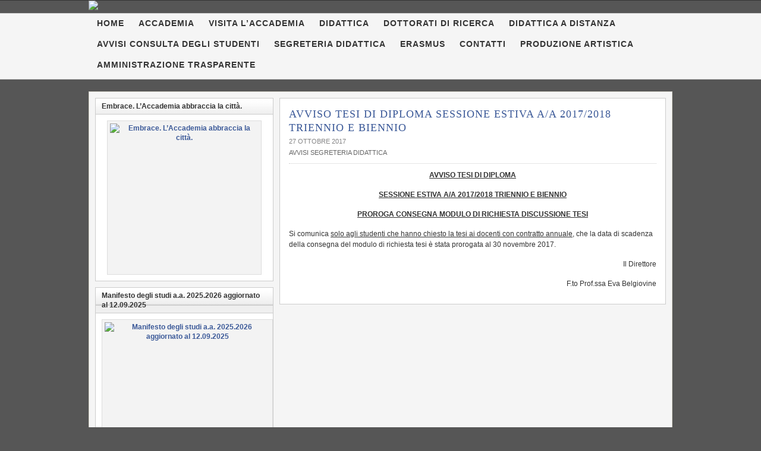

--- FILE ---
content_type: text/css
request_url: https://www.abafg.it/wp-content/cache/wpfc-minified/13io0xr7/87ins.css
body_size: 11539
content:
.attachments {	width: 80%;	margin: 0.5em auto 0.5em auto;}
.attachments-large,dl.attachments-medium,dl.attachments-small {	border: 1px dashed black;}
.attachments:after {	content:".";	display:block;	height:0;	clear:both;	visibility:hidden;}
.attachments img{	margin: 1%;}
.attachments .icon {	float: left;}
.attachments dd {	width: 80%;}
.attachments .caption {	float: left;	margin: 0;	padding: 0 0 0 0.5em;}
.attachments img.lock {	margin: 0;	float: right;}
div.widget dl.attachments {	width: 100%;}
div.widget dl.attachments-large {	border: 0;}#lightbox{
position: absolute;
left: 0;
width: 100%;
z-index: 100;
text-align: center;
line-height: 0;
}
#lightbox a img{ border: none; }
#outerImageContainer{
position: relative;
background-color: #fff;
width: 250px;
height: 250px;
margin: 0 auto;
}
#imageContainer{
padding: 10px;
}
#loading{
position: absolute;
top: 40%;
left: 0%;
height: 25%;
width: 100%;
text-align: center;
line-height: 0;
}
#hoverNav{
position: absolute;
top: 0;
left: 0;
height: 100%;
width: 100%;
z-index: 10;
}
#imageContainer>#hoverNav{ left: 0;}
#hoverNav a{ outline: none;}
#prevLink, #nextLink{
width: 49%;
height: 100%;
background: transparent url(//www.abafg.it/wp-content/plugins/frndzk-photo-lightbox-gallery/images/blank.gif) no-repeat; display: block;
}
#prevLink { left: 0; float: left;}
#nextLink { right: 0; float: right;}
#prevLink:hover, #prevLink:visited:hover { background: url(//www.abafg.it/wp-content/plugins/frndzk-photo-lightbox-gallery/images/prevlabel.gif) left 15% no-repeat; }
#nextLink:hover, #nextLink:visited:hover { background: url(//www.abafg.it/wp-content/plugins/frndzk-photo-lightbox-gallery/images/nextlabel.gif) right 15% no-repeat; }
#imageDataContainer{
font: 10px Verdana, Helvetica, sans-serif;
background-color: #fff;
margin: 0 auto;
line-height: 1.4em;
}
#imageData{	padding:0 10px; color: #666; }
#imageData #imageDetails{ width: 70%; float: left; text-align: left; }	
#imageData #caption{ font-weight: bold;	}
#imageData #numberDisplay{ display: block; clear: left; padding-bottom: 1.0em;	}			
#imageData #bottomNavClose{ width: 66px; float: right;  padding-bottom: 0.7em;	}	
#overlay{
position: absolute;
top: 0;
left: 0;
z-index: 90;
width: 100%;
height: 500px;
background-color: #000;
} .lbWidth { position: absolute;
top: 0px; left: 0px;
width: 100%;
min-width: 790px;
}
* html .lbContent { margin-left: -790px;
position:relative;
}
* html .lbMinWidth { padding-left: 790px;
} .clearfix:after {
content: ".";
display: block;
height: 0;
clear: both;
visibility: hidden;
}
.clearfix {display: inline-block;}/*\*/* html .clearfix {height: 1%;}
.clearfix {display: block;}/**/#main {
width:960px;
margin:0 auto;
position:relative;
}
#container {
width:960px;
float:right;
margin: 0 0 0 -300px;
}
#content {
width:660px;
overflow:hidden;
margin: 0 0 0 310px;
}
.main-aside {
width:300px;
float:left;
position:relative;
}
#primary {
float:left;
}
#secondary {
clear:left;
}
#subsidiary {
width:960px;
margin:0 auto;
overflow:hidden;
}
#subsidiary .aside {
width:300px;
float:left;
margin:0 20px 0 0;
}
#subsidiary #third {
margin:0;
}
#main .module, #main .single-post {
margin-right: 10px;
}
.fixed {
width:960px; 
margin:0 auto;
}html, body  { height: 100%; min-height: 100%; margin: 0; padding: 0; }
.clearfix:after  { clear: both; content: "."; display: block; height: 0; line-height: 0; visibility: hidden; }
.clearfix  { display: inline-block; }
html[xmlns] .clearfix  { display: block; }
* html .clearfix  { height: 1%; }
p  { line-height: 1.5; margin: 0 0 1.25em; padding: 0; } a img  { border: none; }
a:focus, a:hover, a:active  { outline: none; } h2, h3, h4, h5, h6  { margin: 1em 0; }
h2  { font-size: 20px; }
h3  { font-size: 18px; }
h4  { font-size: 16px; }
h5  { font-size: 14px; }
h6  { font-size: 12px; } table  { border-collapse: collapse; border-spacing: 0; }
th, td  { padding: 5px; } .aligncenter  { display: block; margin: 0 auto !important; }
.alignright  { float: right; margin: 0 0 1em 1em; }
.alignleft  { float: left; margin: 0 1em 1em 0; }
.floatleft  { float: left; }
.floatright  { float: right; }
.textcenter  { text-align: center; }
.textright  { text-align: right; }
.textleft  { text-align: left; }
.ui-tabs-hide, .hide  { display: none !important; }
.xoxo  { padding: 0; } #wrapper				{ min-height: 100%; position: relative; padding: 20px 0; }
#main					{ padding: 10px 10px 0; } #header					{ min-width: 990px; padding: 0; }
#branding				{ width: 980px; margin: 0 auto; padding: 0; }
.logo					{ max-width: 590px; float: left; padding: 30px 0 34px 10px; }
.blog-name				{ margin: 0 0 3px; line-height: 1em; display: block; }
.blog-description		{ line-height: 1em; display: block; margin: 0; padding: 3px 0 0; } .sf-menu, .sf-menu *  { list-style: none; margin: 0; padding: 0; }
.sf-menu  { line-height: 1; }
.sf-menu ul	 { position: absolute; left: -999em; width: 11em; z-index: 100; }
.sf-menu ul li  { width: 100%; }
.sf-menu li:hover  { visibility: inherit; }
.sf-menu li  { float: left; position: relative; }
.sf-menu a  { display: block; position: relative; }
.sf-menu li:hover ul, .sf-menu li.sfHover ul  { left: 0; top: 2.8em; z-index: 99; }
ul.sf-menu li:hover li ul, ul.sf-menu li.sfHover li ul  { top: -999em; }
ul.sf-menu li li:hover ul, ul.sf-menu li li.sfHover ul  { left: 11em; top: 0; }
ul.sf-menu li li:hover li ul, ul.sf-menu li li.sfHover li ul  { top: -999em; }
ul.sf-menu li li li:hover ul, ul.sf-menu li li li.sfHover ul  { left: 11em; top: 0; }
.sf-shadow ul { background:	url(//www.abafg.it/wp-content/themes/arras/images/shadow.png) no-repeat bottom right; padding: 0 8px 9px 0; -moz-border-radius-bottomleft: 17px; -moz-border-radius-topright: 17px; -webkit-border-top-right-radius: 17px; -webkit-border-bottom-left-radius: 17px; }
.sf-shadow ul.sf-shadow-off { background: transparent; }
#top-menu, #nav  { min-width: 990px; }
#top-menu-content, #nav-content  { margin: 0 auto; width: 978px; }
#top-menu-content .sf-menu, #nav .sf-menu  { float: left; line-height: 1.1; }
.quick-nav  { float: right; list-style: none; margin: 0 10px 0; padding: 0; }
.quick-nav li  { float: left; display: inline; } #searchbar  { float: right; overflow: hidden; margin: 25px 10px 0 0; } .sidebar .xoxo  { list-style: none; padding: 0; margin: 0; }
.widgetcontainer  { padding: 10px; margin-bottom: 10px; }
.widgetcontainer ul, .widgetcontainer .xoxo, .widgetcontainer ol  { list-style: disc; margin: 0 0 0 15px; padding: 0; }
.widgetcontainer li  { margin: 3px 0; }
.widgetcontainer input[type=text], .widgetcontainer input[type=password]  { width: 80%; }
.multi-sidebar .tabs  { list-style: none; margin: 0 0 5px; padding: 0; overflow: hidden; }
.multi-sidebar .tabs li	 { float: left; padding: 5px; margin: 0 3px 5px 0; }
.multi-sidebar .widgetcontainer	 { margin-bottom: 10px; padding: 10px; }
.multi-sidebar .widgetcontainer ul, ul.featured-stories, ul.related-posts  { list-style: none; margin: 0; }
.multi-sidebar .widgetcontainer li, .featured-stories li,  .related-posts li  { padding: 0 0 10px; margin: 0 0 10px; }
#wp-calendar  { width: 100%; } .featured  { margin: 0 10px 20px 0; overflow: hidden; }
#controls  { position: relative; float: left; z-index: 90; top: 90px; }
#controls .next, #controls .prev  { text-indent: -9000px; width: 30px; height: 30px; display: block; z-index: 1000; opacity: 0.7; }
#controls .prev  { background: url(//www.abafg.it/wp-content/themes/arras/images/prev.png) no-repeat; float: left; position: absolute; left: 10px; }
#controls .next  { background: url(//www.abafg.it/wp-content/themes/arras/images/next.png) no-repeat; float: right; position: absolute; left: 610px; }
#controls .next:hover, #controls .prev:hover  { opacity: 1; }
#featured-slideshow  { position: relative; z-index: 0 !important; }			
.featured-article  { display: block; }
.featured-entry  { position: relative; top: -85px; overflow: hidden; padding: 0; display: block; opacity: 0.8; }
.featured-entry .entry-title  { display: block; }
.featured-entry .entry-summary  { padding: 0 15px; margin: 0; display: block; } #bottom-content-1, #bottom-content-2  { list-style: none; float: left; width: 320px; margin: 0 10px 10px 0; overflow: hidden; padding: 0; }
.layout-3c-r-fixed #bottom-content-1, .layout-3c-r-fixed #bottom-content-2, .layout-3c-fixed #bottom-content-1, .layout-3c-fixed #bottom-content-2	{ width: 243px; } .entry-thumbnails  { clear: both; display: inline-block; }
.entry-thumbnails-link  { float: left; display: block; }
.posts-default, .posts-quick, .posts-line  { list-style: none; margin: 0 0 10px; padding: 0; overflow: hidden; }
.posts-default  { margin: 0 0 20px; }
.posts-default .entry, .posts-default img  { float: left; padding: 0; overflow: hidden; }
.posts-default .entry-title	{ margin: 5px; line-height: 1.4em; }
.posts-default .entry-summary  { overflow: hidden; margin: 0 5px; padding-bottom: 10px; line-height: 1.4em; }
.posts-default .entry-thumbnails-link	{ padding: 4px; }
.posts-default .published { float: left; margin: 5px 5px 0; }
.posts-quick  { margin: 0 10px 10px 0; padding: 0; }
.posts-quick li  { padding: 0 10px 0 0; margin: 0 0 10px; }
.posts-quick .entry-title  { padding: 5px 0 0; margin: 0; line-height: 1.3em; }
.posts-quick .entry-summary	{ line-height: 1.6em; margin-bottom: 15px; }
.posts-quick .entry-thumbnails  { float: left; margin: 0 20px 10px 0; padding: 4px; }
.posts-quick .quick-read-more  { margin: 10px 0 5px; }
.posts-quick .entry-info  { margin: 0 0 5px; }
.posts-quick .entry-info abbr  { padding: 0 4px 0 0; }
.posts-quick .entry-info span  { padding: 0 4px; }
.posts-default .entry-meta, .posts-quick .entry-meta	{ float: left; display: block; margin: -25px 0 0; }
.posts-default .entry-comments, .posts-quick .entry-comments { float: right; margin: 5px 5px 0; background: url(//www.abafg.it/wp-content/themes/arras/images/comments.gif) no-repeat left center; padding: 0 0 0 12px; }
.posts-line  { margin: 0 10px 10px 0; padding: 10px; line-height: 1.4em; }
.posts-line	li  { padding: 7px 0; }
.posts-line .entry-cat  { float: left; width: 100px; overflow: hidden; }
.posts-line .entry-title  { float: left; margin: 0; max-width: 450px; line-height: 1.4em; }
.layout-3c-fixed .posts-line .entry-title, .layout-3c-r-fixed .posts-line .entry-title  { max-width: 300px; }
.posts-line .entry-comments	 { float: right; }
.navigation  { margin: 0 10px 20px 0; text-align: center; } .single .post, #main .single-post	{ margin: 0 10px 15px 0; padding: 0 15px; }
.single .post .entry-title, .single-post .entry-title	{ padding: 0; margin: 15px 0 5px; line-height: 1.3em; }
.single .post .entry-info, .single-post .entry-info	{ padding-bottom: 10px; margin-bottom: 10px; }
.single .post .entry-cat, .single-post .entry-cat	{ display: block; margin: 5px 0 0; }
.single .post .entry-author, .single-post .entry-author { margin: 0; display: inline; }
.single .post .entry-author address, .single-post .entry-author address	{ display: inline; }
#main .single .post .tags, #main .single-post .tags { margin: 15px 0; padding: 15px 0 0; }
#main .single .post .tags a, #main .single-post .tags a { padding: 0; }
.single .post .entry-photo, .single-post .entry-photo	{ overflow: hidden; }
.single .post .entry-photo img, .single-post .entry-photo img  { margin: 10px auto;  }
.single-post-meta  { clear: right; float: right; margin: 1em 0 1em 1em; width: 40%; }
.entry-content  { margin: 10px 0; font-size: 12px; line-height: 1.5em; overflow: hidden; }
.entry-content ul, .entry-content ol  { margin: 0 20px; padding: 0 0 1.5em; }
.entry-content ul ul, .entry-content ol ol, .entry-content ol ul, .entry-content ul ol  { padding: 0; }
.entry-content blockquote  { font-style: italic; }
.entry-content form  { margin: 1em 0; }
.post-edit-link:link, .post-edit-link:visited  { padding: 0 0 0 14px; }
.page .entry-content  { margin: 0 0 20px; }
.layout-3c-r-fixed .post .entry-photo, .layout-3c-r-fixed .single-post .entry-photo, .layout-3c-fixed .post .entry-photo, .layout-3c-fixed .single-post .entry-photo  { width: 480px; }
.gallery  { clear: both; margin: 10px 0; }
.gallery-item  { float: left; margin-right: 10px; width: 31%; text-align: center; }
.gallery-icon img  { padding: 4px; }
.gallery-caption  { font-size: 12px; }
.about-author  { padding: 10px; margin: 0 0 10px; line-height: 1.5em; }
.about-author .avatar  { margin-bottom: 0; }
.about-author .author-meta  { float: left; width: 85%; }
.about-author h4  { margin: 0 0 5px; } #commentlist  { list-style: none; padding: 10px 10px 0; margin: 0 10px 0 0; }
#commentlist li  { margin-bottom: 10px; }
#commentlist p  { clear: left; line-height: 1.8em; }
#commentlist .reply  { float: right; }
#commentlist .comment-node  { margin-bottom: 10px; }
#commentlist .children	{ clear: right; margin-left: 20px; list-style: none; padding: 0; }
#commentlist #respond	{ clear: both; margin: 10px; }
#commentlist #respond .module-title { margin: 0; }
#commentlist #respond #commentsform	{ margin: 0; }
#commentlist .comment-author	{ padding: 10px 0 0 10px;}
#commentlist .comment-meta		{ padding: 0 10px; }
#commentlist .comment-content	{ padding: 0 10px; }
#commentlist .comment-controls	{ padding: 15px 10px; float: right; }
.comments-navigation	{ clear: both; margin: 0 10px 10px 0; }
#commentform, #commentsform, #disqus_thread  { margin: 0 10px 10px 0; padding: 10px; overflow: hidden; }
#commentform textarea	{ width: 98%; height: 150px; padding: 5px; }
#commentform .error	{ display: block; padding: 5px; }
#cancel-comment-reply-link	{ padding: 0 10px; } .author-content			{ margin-right: 10px; } 
.author-content dl  	{ margin-left: 115px; } #footer				{ margin: 20px auto 0; width: 980px; padding-bottom: 10px; }
#footer .widgetcontainer	{ padding: 5px 10px; margin-right: 10px; float: left; }
#footer .footer-message	{ margin: 0; padding: 10px 15px 0; }
#footer .footer-message p { margin: 0 0 0.5em; }
#footer .footer-message .floatright { margin-left: 20px; }
.footer-sidebar-container  { margin: 10px; }
.footer-sidebar		{ overflow: hidden; float: left; margin: 0; padding: 0 0 10px; } body					{ background-color: #F0F0F0; color: #333; font: 12px Helvetica, Arial, sans-serif; }
a, a:link, a:visited	{ color: #3b5998; text-decoration: none; }
a:hover					{ color: #000000; }
blockquote				{ border-left: 2px solid #CCC; color: #666; padding: 5px 10px 1px; margin: 10px; font-style: normal; }
code					{ background: #EAEAEA; color: #333; font-family: Consolas, Monaco, Courier, monospace; font-size: 11px; margin: 1px 0; padding: 1px 3px; }
pre code				{ background: #322E2C; border: 1px solid #635957; color: #FFF; display: block; overflow: scroll; padding: 1.5em 1.75em; }
input[type=text], input[type=password], textarea	{ background: url(//www.abafg.it/wp-content/themes/arras/images/form.jpg) repeat-x top #FFF; border: 1px solid #CCC; padding: 5px 3px; }
input[type=submit]  { font-family: Helvetica, Arial, sans-serif; background: url(//www.abafg.it/wp-content/themes/arras/images/feed-title-white.jpg) repeat-x; border: 1px solid #CCC; padding: 5px 10px; font-size: 12px; color: #000; font-weight: 700; border-radius: 3px; -moz-border-radius: 3px; -webkit-border-radius: 3px; }
input[type=submit]:hover  { background: #313428; color: #FFF; }
table, th, td			{ border: 1px solid #CCC; }
th, thead th			{ font-weight: 700; color: #333; background: #DDD; }
td, tbody td			{ background: #F0F0F0; }
dl  { margin: 10px 0; font-size: 14px; }
dl dt  { color: #666; padding-bottom: 3px; }
dl dd  { margin: 0 0 10px 0; line-height: 1.5em; } img.aligncenter, img.alignright, img.alignleft  { border: 1px solid #DDD; text-align: center; background: #F3F3F3; padding: 4px; }
.wp-caption { border: 1px solid #DDD; text-align: center; background: #F3F3F3; padding-top: 4px; margin: 10px }
.wp-caption img { margin: 0; padding: 0; border: none }
.wp-caption .wp-caption-text { font-size: 11px; line-height: 17px; padding: 0 4px 5px; margin: 0 }
.sub					{ font-size: 11px; color: #848485; }
.sub a					{ font-weight: normal !important; }
.tags a:link, .tags a:visited	{ text-decoration: none; font-weight: 700; padding: 0 5px 3px; line-height: 1.3em; display: inline-block; }
.tags a:hover					{ text-decoration: underline; }
.avatar					{ float: left; margin: 0 10px 10px 0; border: 1px solid #CCC; padding: 2px; background: #FFF; }
label.error				{ border: 1px solid #D8000C; color: #D8000C; background: #FFBABA; margin: 5px 0; } #main					{ background: #F5F5F5; border: 1px solid #d3d1c7; } #header					{ background: #1e1b1a; border-bottom: 5px solid #383332; }
.logo					{ max-width: 590px; float: left; font-weight: 700; font-family: 'Segoe UI', Arial, Helvetica, sans-serif; text-transform: uppercase; }
.blog-name				{ font-size: 22px; letter-spacing: 1px;  }
.blog-name a:link, .blog-name a:visited	{ color: #FFF; text-decoration: none; }
.blog-description		{ font-size: 11px; color: #7d716d; } #top-menu  { background: #111; border-bottom: 1px solid #333; }
#top-menu-content  { height: 25px; padding: 3px 0; }
#top-menu-content .sf-menu  { text-transform: uppercase; margin: 0 2px; }
#top-menu .sf-menu a  { display: block; text-decoration: none; padding: 7px 10px 8px; color: #AAA; font-size: 10px; border-right: 1px solid #333; }
#top-menu .sf-menu ul a  { border: none; }
#top-menu .sf-menu ul li  { border: 1px solid #333; margin-top: -1px; }
#top-menu .sf-menu a:hover, #top-menu .sf-menu li:hover, #top-menu .sf-menu li.sfHover, #top-menu .sf-menu ul li  { color: #FFF; background: #111; }
#top-menu .sf-menu ul a:hover, #top-menu .sf-menu ul li.sfHover, #top-menu .sf-menu ul li:hover { color: #373331; background: #FFF; }
#top-menu .sf-menu ul li.sfHover a.sf-with-ul { color: #373331; }
#top-menu .sf-menu li li a  { padding: 7px 10px; line-height: 1; height: auto; font-size: 10px; }
#top-menu .sf-menu .sf-with-ul  { padding-right: 15px; }
#top-menu .sf-sub-indicator  { background: url(//www.abafg.it/wp-content/themes/arras/images/dropdown.png) no-repeat; width: 5px; height: 5px; text-indent: -9999px; display: inline-block; position: relative; left: 7px; top: 0; vertical-align: middle; }
#top-menu .sf-menu ul .sf-sub-indicator	{ display: none; }
#top-menu .sf-menu li:hover ul, #top-menu .sf-menu li.sfHover ul { top: 2.4em; }
#top-menu ul.sf-menu li li:hover ul, #top-menu ul.sf-menu li li.sfHover ul, #top-menu ul.sf-menu li li li:hover ul, #top-menu ul.sf-menu li li li.sfHover ul { top: 0; } #nav  { 
border-top: 1px solid #CCC; 
min-width: 990px; 
background: #f5f5f5;
border-bottom: 1px solid #CCC;
}
#nav-content  { margin: 0 auto; width: 978px; }
#nav .sf-menu  { float: left; line-height: 1.2; max-width: 982px; }
#nav .sf-menu a  { display: block; text-decoration: none; padding: 8px 12px 11px; color: #333; font-size: 14px; font-weight: bold; letter-spacing: 1px }
#nav .sf-menu ul { border-top: 1px solid #d3d1c7; }
#nav .sf-menu ul li  { border-bottom: 1px solid #d3d1c7; border-left: 1px solid #d3d1c7; border-right: 1px solid #d3d1c7; margin-top: 0; }
#nav .sf-menu a:hover, #nav .sf-menu li:hover, #nav .sf-menu li.sfHover, #nav .sf-menu ul li  { background: #f5f5f5 ; color: #a00200; }
#nav .sf-menu ul a:hover, #nav .sf-menu ul li.sfHover, #nav .sf-menu ul li:hover { color: #373331; background: #f5f5f5 ;  }
#nav .sf-menu ul li.sfHover a.sf-with-ul { color: #373331; }
#nav .sf-menu li li a  { padding: 7px 10px; line-height: 1; height: auto; font-size: 12px; font-weight: normal }
#nav .sf-menu li li a:hover { color: #a00200 }
#nav .sf-menu .sf-with-ul  { padding-right: 15px; }
#nav .sf-sub-indicator  { background: url(//www.abafg.it/wp-content/themes/arras/images/dropdown.png) no-repeat; width: 5px; height: 5px; text-indent: -9999px; display: inline-block; position: relative; left: 7px; top: 0; vertical-align: middle; }
#nav .sf-menu ul .sf-sub-indicator	{ display: none; }
.quick-nav li			{ padding: 5px 0 0 5px; }
.quick-nav a:link, .quick-nav a:visited	{ display: block; text-indent: -9000px; width: 20px; height: 20px; float: left; clear: left; opacity: 0.6; }
.quick-nav a:hover  { opacity: 1; }
.quick-nav #rss			{ background: url(//www.abafg.it/wp-content/themes/arras/images/social/rss.png) no-repeat center center; display: none;}
.quick-nav #twitter		{ background: url(//www.abafg.it/wp-content/themes/arras/images/social/twitter.png) no-repeat center center; }
.quick-nav #facebook	{ background: url(//www.abafg.it/wp-content/themes/arras/images/social/facebook.png) no-repeat center center; }
.quick-nav #gplus		{ background: url(//www.abafg.it/wp-content/themes/arras/images/social/gplus.png) no-repeat center center; }
.quick-nav #flickr		{ background: url(//www.abafg.it/wp-content/themes/arras/images/social/flickr.png) no-repeat center center; }
.quick-nav #youtube		{ background: url(//www.abafg.it/wp-content/themes/arras/images/social/youtube.png) no-repeat center center; } #searchbar  { margin: 25px 0 0; }
.searchform  { border: 3px solid #383332; background: #EFEFEF; margin: 0; }
.searchform .s  { font-family: Helvetica, Arial, sans-serif; font-size: 14px; border: none; background: #EFEFEF; padding: 8px 5px; margin: 0; float: left; width: 234px; }
.searchform .searchsubmit  { background: url(//www.abafg.it/wp-content/themes/arras/images/searchsubmit.gif) no-repeat; text-indent: -9000px; width: 16px; height: 16px; border: none; float: right; cursor: pointer; opacity: 0.7; text-transform: capitalize; padding: 0; margin: 6px 5px; }
.searchform .searchsubmit:hover  { background: url(//www.abafg.it/wp-content/themes/arras/images/searchsubmit.gif) no-repeat; opacity: 1; } .widgetcontainer		{ border: solid #CCC; border-width: 1px; background: repeat-x #FFF; line-height: 1.4em; }
.widgetcontainer a		{ font-weight: 700; }
.widgetcontainer .excerpt	{ font-size: 11px; margin: 5px 0; }
.widgettitle			{ color: #333; font-size: 12px; font-weight: 700; margin: -10px -10px 10px; padding: 5px 10px; background: url(//www.abafg.it/wp-content/themes/arras/images/feed-title-white.jpg) repeat-x top #EFEFEF; border-bottom: 1px solid #CCC; }
.widgettitle a			{ color: #333; }
.multi-sidebar .thumb, .multi-sidebar .recentcomments .avatar, .featured-stories .thumb	{ float: left; border: 1px solid #CCC; margin: 0 10px 0 0; background: #FFF; padding: 2px; }
.sidebar-read-more:link, .sidebar-read-more:visited	{ text-transform: uppercase; font-weight: normal; font-size: 10px; padding: 2px 4px; margin: 5px 0 0; display: inline-block; border-radius: 2px; -moz-border-radius: 2px; -webkit-border-radius: 2px; color: #FFF; background: #333; }
.sidebar-read-more:hover  { background: #CC0000; }
.multi-sidebar .tabs li	{ background: #383332; border: 1px solid #CCC; }
.multi-sidebar .tabs a:link, .multi-sidebar .tabs a:visited	{ text-decoration: none; font-weight: 700; color: #FFF; }
.multi-sidebar .tabs a:hover	{ border-bottom: 1px dotted #FFF; }
.multi-sidebar .tabs .ui-tabs-selected	{ background: #FFF; }					
.multi-sidebar .tabs .ui-tabs-selected a:link, .multi-sidebar .tabs .ui-tabs-selected a:visited	{ color: #37322F; }			
.multi-sidebar .widgetcontainer	{ background: #FFF; border: 1px solid #CCC; }
.multi-sidebar .widgetcontainer li, .featured-stories li,  .related-posts li	{ border-bottom: 1px dotted #CCC; }
.multi-sidebar .recentcomments .author	{ color: #666; font-size: 11px; }
#wp-calendar			{ border: 1px solid #999; }
#wp-calendar td			{ text-align: center; }
#wp-calendar caption	{ color: #333; font-size: 12px; font-weight: 700; margin: 0; padding: 5px 9px; background: url(//www.abafg.it/wp-content/themes/arras/images/feed-title-white.jpg) repeat-x top #EFEFEF; border: 1px solid #CCC; text-align: center; } #featured-slideshow		{ border: 5px solid #333; }			
.featured-article		{ text-decoration: none !important; background-position: center !important; }
.featured-entry			{ background: #000; height: 85px; color: #a7a7a7; }
.featured-entry .entry-title	{ color: #FFF; padding: 10px 15px 5px; font-size: 18px; font-weight: 700; } #bottom-content-1 .widgettitle, #bottom-content-2 .widgettitle	{ background: #F0F0F0; } .entry-thumbnails-link { background: #111; text-decoration: none !important; }
.posts-default .entry  { margin: 0 15px 10px 0; font-size: 12px; }
.posts-default img		{ background: #111; }
.posts-default .entry-title	{ font-weight: 700; font-size: 14px;  }
.posts-default .entry-summary, .posts-quick .entry-summary	{ color: #333; }
.posts-default .entry-thumbnails-link	{ border: 1px solid #E1E1E1; background: #FFF; }
.posts-default .published { text-transform: uppercase; font-size: 10px; color: #999; border-bottom: none; }
.posts-quick .entry-title	{ font-weight: 700; font-size: 16px; }
.posts-quick .entry-summary	{ font-size: 12px; }
.posts-quick .entry-thumbnails	{ border: 1px solid #CCC; background: #FFF; }
.posts-quick .entry-info { font-size: 11px; color: #666; border: none; }
.posts-quick .entry-info abbr { text-decoration: none; border: none; }
.posts-quick .quick-read-more a:link, .posts-quick .quick-read-more a:visited	{ padding: 5px 10px; margin: 3px 0; font-size: 12px; background: url(//www.abafg.it/wp-content/themes/arras/images/feed-title-white.jpg) top repeat-x #EFEFEF; color: #000; text-decoration: none; border: 1px solid #CCC; font-weight: 700; display: inline-block; border-radius: 3px; -moz-border-radius: 3px; -webkit-border-radius: 3px; }
.posts-quick .quick-read-more a:hover { background: #383332; color: #FFF; }
.posts-default .entry-meta, .posts-quick .entry-meta	{ color: #CCC; background: #000; height: 25px; font-weight: 700; opacity: 0.7; }
.posts-default .entry-meta a:link, .posts-default .entry-meta a:visited, .posts-quick .entry-meta a:link, .posts-quick .entry-meta a:visited	{ color: #FFF; text-decoration: none; }
.posts-line				{ background: #FFF; border: 1px solid #CCC; }
.posts-line	li			{ padding: 7px 0; border-bottom: 1px solid #EEE; }
.posts-line .entry-cat	{ font-size: 11px; color: #848485; }
.posts-line .entry-title	{ font-size: 12px; }
.posts-line .entry-comments	{ font-size: 11px; color: #848485; }
.home-title				{ text-transform: uppercase; font-weight: 700; font-size: 14px; padding: 0 3px 8px; border-bottom: 1px solid #DDD; margin: 0 15px 10px 0; color: #333; } .single .post, #main .single-post	{ background: #FFF; border: 1px solid #CCC; }
.single .post .entry-title, .single-post .entry-title	{  color: #dd4b39; font-family: Tahoma; letter-spacing: 1px; font-size: 18px; font-weight: normal; }
.single .post .entry-info, .single-post .entry-info	{ color: #848485; font-size: 11px; text-transform: uppercase; border-bottom: 1px dotted #CCC; }
.single .post .entry-info .published, .single-post .entry-info .published { border: none; }
.single .post .entry-cat, .single-post .entry-cat	{ color: #848485; line-height: 1.5em; }
.single-post .entry-info a:link, .single-post .entry-info a:visited	{ color: #666; text-decoration: none; }
.single-post .entry-info a:hover	{ color: #333; }
.single .post .entry-author, .single-post .entry-author { font-weight: 700; color: #848485; }
.single .post .entry-author address, .single-post .entry-author address	{ font-style: normal; }
#main .single .post .tags, #main .single-post .tags { color: #848485; border-top: 1px dotted #CCC; line-height: 1.5em; }
#main .single .post .tags strong, #main .single-post .tags strong { text-transform: uppercase; font-size: 11px; }
.single .post .entry-photo img, .single-post .entry-photo img	{ border: 1px solid #CCC; }
.single .post .entry-comments, .single-post .entry-comments  { display: none; float: right; padding: 3px 3px 3px 17px; margin-top: 20px; background: url(//www.abafg.it/wp-content/themes/arras/images/comments.gif) no-repeat 3px 6px #383331; display: none; color: #FFF; font-size: 14px; -moz-border-radius: 3px; -webkit-border-radius: 3px; border-radius: 3px; }
.post-edit-link:link, .post-edit-link:visited	{ text-decoration: none; }
.single-post-meta-field  { background: #313428; display: block; border: 1px solid #383332; padding: 5px 10px; color: #FFF; font-weight: 700; }
.single-post-meta-value	 { border: 1px solid #CCC; padding: 5px 10px; background: #F0F0F0; display: block; }
.module-title, .feed-title, #reply-title	{ line-height: 1em; color: #333; font-size: 12px; font-weight: 700; margin: 0 10px 0 0; padding: 7px 10px; background: url(//www.abafg.it/wp-content/themes/arras/images/feed-title-white.jpg) repeat-x top #EFEFEF; border: 1px solid #CCC; display: block; }
.feed-title  { border-bottom: none; }
.gallery-icon img  { background: #FFF; border: 1px solid #CCC; }
.about-author  { border: 1px solid #CCC; background: #F5F5F5; }
.about-author h4  { color: #333; font-weight: 700; font-size: 12px; } .wp-pagenavi  { margin: 0 0 30px; font-size: 12px; }
.wp-pagenavi a, .wp-pagenavi span  { margin: 2px !important; display: inline-block; }
.wp-pagenavi span.pages  { border: 1px solid #CCC; border-radius: 3px; -moz-border-radius: 3px; -webkit-border-radius: 3px; padding: 5px 8px; } #commentlist  { background: #F0F0F0; border: solid #CCC; border-width: 0 1px; }
#commentlist .avatar  { border: 1px solid #CCC; padding: 1px; float: left; margin: 0 5px 10px 0; }
#commentlist cite  { font-weight: 700; font-style: normal; line-height: 20px; font-size: 14px; }
#commentlist .comment-node  { background: #FFF; border: 1px solid #CCC; }
#commentlist .children .comment-node  { background: #F5F5F5; }
#commentlist .comment-content  { font-size: 12px; }
#commentlist .comment-meta, #commentlist .comment-meta abbr	{ border: none; text-decoration: none; color: #999; font-size: 11px; }
#commentlist .comment-controls	{ padding: 15px 10px; font-weight: 700; float: right; }
#commentlist .comment-controls a:link, #commentlist .comment-controls a:visited	{ background: url(//www.abafg.it/wp-content/themes/arras/images/feed-title-white.jpg) top repeat-x #EFEFEF; color: #000; text-decoration: none; padding: 4px 8px; margin: 0; border: 1px solid #CCC; font-weight: 700; border-radius: 3px; -moz-border-radius: 3px; -webkit-border-radius: 3px; }
#commentlist .comment-controls a:hover	{ background: #313428; color: #FFF; }
#commentlist .reply a, .comments-navigation a, .read-more, .navigation a, .wp-pagenavi a  { background: url(//www.abafg.it/wp-content/themes/arras/images/feed-title-white.jpg) top repeat-x #EFEFEF; color: #000; text-decoration: none; padding: 5px 8px; margin: 0; border: 1px solid #CCC; border-radius: 3px; -moz-border-radius: 3px; -webkit-border-radius: 3px; display: inline-block; }
#commentlist .reply a:hover, .comments-navigation a:hover, .navigation a:hover, .read-more:hover, .wp-pagenavi a:hover  { background: #313428; color: #FFF; }
.comments-navigation span.current, .wp-pagenavi span.current  { background: #313428; color: #FFF; text-decoration: none; padding: 5px 8px; margin: 0; border: 1px solid #CCC; border-radius: 3px; -moz-border-radius: 3px; -webkit-border-radius: 3px; }
.comments-navigation	{ background: #F0F0F0; padding: 0 10px 10px; border: solid #CCC; border-width: 0 1px 1px; }
.comments-navigation a	{ display: inline-block; }
.nocomments				{ background: #FFF; border: solid #CCC; border-width: 0 1px 1px; padding: 15px 10px; margin: 0 10px 10px 0; font-size: 12px; }
#commentform, #commentsform { background: #FFF; border: solid #CCC; border-width: 0 1px 1px; margin-right: 10px; padding: 10px; }
#commentform label		{ color: #999; }
#commentform label.error  { margin: 5px 0; color: #D8000C; font-weight: bold; padding: 5px; }
#commentform span.required	{ color: #FF0000; }
#commentform input[type=text]  { display: block; width: 300px; font: 14px 'Lucida Grande',Arial,Helvetica,sans-serif; margin: 5px 0; }
#commentform textarea	{ display: block; font: 14px 'Lucida Grande',Arial,Helvetica,sans-serif; width: 90%; margin-bottom: 5px; }
#cancel-comment-reply-link	{ font-size: 11px; }
#disqus_thread			{ background: #FFF; border: 1px solid #CCC; margin-right: 10px; padding: 10px; }
.dsq-brlink				{ background: #FFF; padding: 5px; margin: 10px 10px 10px 0; display: block; border: 1px solid #CCC; }
.pingbacks				{ background: #FFF; border: solid #CCC; border-width: 0 1px 1px; padding: 15px 10px 15px 30px; margin: 0 10px 20px 0; }
.pingbacks li			{ padding: 2px 0; font-weight: 700; }
.pingbacks a:link, .pingbacks a:visited	{ text-decoration: none; } .search-results h2      { color: #333; font-size: 12px; font-weight: 700; margin: 0 10px 0 0; padding: 6px 10px; background: url(//www.abafg.it/wp-content/themes/arras/images/feed-title-white.jpg) repeat-x top #EFEFEF; border: 1px solid #CCC; }
.search-results-content { border: solid #CCC; border-width: 0 1px 1px; background: #FFF; margin: 0 10px 10px 0; padding: 10px; }
.search-results-content .searchform, .sidebar .searchform { border: 2px solid #CCC; background: #EFEFEF; } .author-posts-title, .author-content h1, .archive-title { font-family: Century Gothic, Apple Gothic, sans-serif; text-transform: uppercase; font-weight: 700; font-size: 14px; padding: 0 3px 8px; border-bottom: 1px solid #DDD; margin: 0 15px 10px 0; color: #383331; } #footer				{ background: #F5F5F5; border: 1px solid #CCC; }
#footer .widgetcontainer	{ background: none; border: none; }
#footer .widgettitle	{ background: none; border: none; font-size: 14px; color: #444; padding: 0 0 10px; letter-spacing: -1px; margin: 0; }
#footer .widgetcontent	{ font-size: 12px; background: none; padding: 0; border: none; }
#footer .footer-message	{ font-size: 11px; }
.footer-sidebar-container  { border-bottom: 1px solid #CCC; }body {
}#megaMenu div, #megaMenu span, #megaMenu ul, #megaMenu li, #megaMenu a, #megaMenu img{
margin: 0;
padding: 0;
border: 0;
font-size: 100%;
vertical-align: baseline;
background:transparent;
text-shadow:none;
visibility:visible;
opacity:1;
-moz-box-sizing: content-box;
-webkit-box-sizing: content-box;
box-sizing: content-box;
} #megaMenu{
position:relative;
line-height:1em;
overflow:visible;
zoom:1;
display:block;
float:left;
-moz-box-sizing: border-box;
-webkit-box-sizing: border-box;
box-sizing: border-box;
}
#megaMenu.megaFullWidth{
width:100%;
}
#megaMenu ul { list-style:none outside none;
margin:0px;
padding:0px;
position:relative;
overflow:visible;
zoom:1;
}
#megaMenu ul.megaMenu li{
margin-bottom:0px;
list-style-type: none;
list-style-image: none;
border:none;
text-align:left;
float:none;
}
#megaMenu ul.megaMenu li a,
#megaMenu ul.megaMenu li span.um-anchoremulator{
line-height:1.2em;
text-decoration:none;
cursor:pointer;
-webkit-transition: all .1s ease-in-out;
-moz-transition: all .1s ease-in-out;
transition: all .1s ease-in-out;
}
#megaMenu ul.megaMenu li a span,
#megaMenu ul.megaMenu li span.um-anchoremulator span{
color:inherit;
font-size:inherit;
} #megaMenu ul.megaMenu{
float:left;
z-index:100;
}
#megaMenu.megaMenuHorizontal ul.megaMenu{
width:100%;
}
#megaMenu ul.megaMenu > li{
float:left;
position:relative;
display:inline-block; padding:0px 0px;
margin:0px;
z-index:200;
zoom:1;
}
#megaMenu ul.megaMenu > li > a,
#megaMenu ul.megaMenu > li > span.um-anchoremulator{
display:block;
padding:12px 15px;
position:relative;
float:none;
z-index:400;
zoom:1;
border-width:0px 0px 0px 1px; border-style:solid;
border-color:transparent;
}
#megaMenu.megaMenuHorizontal ul.megaMenu > li:first-child > a{
border-left:none;
}
#megaMenu.megaMenuVertical ul.megaMenu > li:first-child > a{
border-top:none;
}
#megaMenu ul.megaMenu > li:hover,
#megaMenu ul.megaMenu > li.megaHover,
#megaMenu ul.megaMenu > li:hover > a,
#megaMenu ul.megaMenu > li.megaHover > a,
#megaMenu ul.megaMenu > li:hover > span.um-anchoremulator,
#megaMenu ul.megaMenu > li.megaHover > span.um-anchoremulator{
z-index:600;
} #megaMenu ul li.ss-nav-menu-mega{
position:static;
}
#megaMenu.megaMenu-nojs ul ul.sub-menu{
display:none;
}
#megaMenu ul ul.sub-menu{
position:absolute;
left:auto;
z-index:500;
float:left;
zoom:1;
overflow:visible;
visibility:visible;
margin:0;
} #megaMenu ul li.ss-nav-menu-reg ul.sub-menu{
min-width:99%;
}
#megaMenu.megaMenuHorizontal ul.megaMenu > li.menu-item > ul.sub-menu.sub-menu-1{  border-top-left-radius:2px;
border-top-right-radius:2px; *left:0;
*top:100%;
}
#megaMenu ul li.ss-nav-menu-mega ul.sub-menu li{
min-width:100px;
}
#megaMenu ul li.ss-nav-menu-reg ul.sub-menu li{
min-width:50px;
position:relative;
}
#megaMenu ul li.ss-nav-menu-reg ul.sub-menu li a,
#megaMenu ul li.ss-nav-menu-reg ul.sub-menu li span.um-anchoremulator{
white-space: nowrap;
}
#megaMenu ul ul.sub-menu li a,
#megaMenu ul ul.sub-menu li span.um-anchoremulator{
padding:3px 0px;
margin:3px 0px;
line-height:1.2em;
width:auto;
display:block;
}
#megaMenu ul li.ss-nav-menu-mega ul ul.sub-menu li a,
#megaMenu ul li.ss-nav-menu-mega ul ul.sub-menu li span.um-anchoremulator,
#megaMenu ul ul.sub-menu li a,
#megaMenu ul ul.sub-menu li span.um-anchoremulator{
background:transparent;
}
#megaMenu.megaMenu-nojs ul li:hover > ul.sub-menu-1 {
display: block;
visibility:visible;
}
#megaMenu.megaMenu-withjs ul li:hover > ul.sub-menu-1 {
display: none;
}
#megaMenu ul li.ss-nav-menu-mega  ul.sub-menu ul.sub-menu{
display:block;
position:relative;
top:auto;
left:auto;
}
#megaMenu li ul.sub-menu{
box-shadow:none;
-moz-box-shadow:none;
-webkit-box-shadow:none;
}
#megaMenu li.ss-nav-menu-mega ul.sub-menu.sub-menu-1{
border:1px solid transparent;
padding:0px;
width:auto;
white-space:nowrap;
left:auto;
max-width:100%;
}
#megaMenu.wpmega-nojs li.ss-nav-menu-mega ul.sub-menu.sub-menu-1, #megaMenu.megaFullWidthSubs li.ss-nav-menu-mega ul.sub-menu.sub-menu-1, #megaMenu li.ss-nav-menu-mega.ss-nav-menu-mega-fullWidth ul.sub-menu.sub-menu-1{ width:100%;
left:-1px; }
#megaMenu li.menu-item.ss-nav-menu-mega-floatRight{
float:right;
} #megaMenu li.ss-nav-menu-mega.ss-nav-menu-mega-alignLeft ul.sub-menu.sub-menu-1{
left:0px;
} #megaMenu li.ss-nav-menu-mega.ss-nav-menu-mega-alignRight ul.sub-menu.sub-menu-1{
right:0px;
left:auto;
}
#megaMenu li.ss-nav-menu-mega  ul.sub-menu-1 > li{
display: inline-block;
float:left;
margin-top:5px;
margin-bottom:5px;
position:relative;
}
#megaMenu ul li.ss-nav-menu-mega ul.sub-menu-1 > li > a,
#megaMenu ul li.ss-nav-menu-mega ul.sub-menu-1 > li > span.um-anchoremulator, 
#megaMenu ul li.ss-nav-menu-mega ul ul.sub-menu .ss-nav-menu-header > a,
#megaMenu ul li.ss-nav-menu-mega ul ul.sub-menu .ss-nav-menu-header > span.um-anchoremulator, 
.wpmega-widgetarea h2.widgettitle{
margin-bottom:.6em;
}
#megaMenu ul li.ss-nav-menu-mega  ul ul.sub-menu li{
display: block;
}
#megaMenu ul li{
font-size:12px;
list-style-image:none;
letter-spacing:0px;
}
#megaMenu ul li.ss-nav-menu-mega  ul.sub-menu li{
font-size:11px;
min-width:100px;
}
#megaMenu ul li.ss-nav-menu-mega ul.sub-menu li a,
#megaMenu ul li.ss-nav-menu-mega ul.sub-menu li span.um-anchoremulator{
width:auto;
display:block;
background:transparent;
}
#megaMenu ul li.ss-nav-menu-mega ul.sub-menu > li:hover > a{
background: transparent;
}
#megaMenu ul li.ss-nav-menu-mega ul li.ss-nav-menu-item-depth-1{
padding:11px 27px; }
#megaMenu ul li.ss-nav-menu-mega ul ul.sub-menu{
width:auto;
float:none;
}
#megaMenu ul li.ss-nav-menu-mega ul ul.sub-menu li{
display:block;
float:none;	
}
#megaMenu ul li.ss-nav-menu-mega .ss-nav-menu-verticaldivision{
clear:both;
}
#megaMenu ul li.ss-nav-menu-mega .sub-menu-newcol{
float:left;
}
#megaMenu li.ss-nav-menu-mega .ss-nav-menu-header a,
#megaMenu li.ss-nav-menu-mega .ss-nav-menu-header span.um-anchoremulator{
font-weight:normal;
}
#megaMenu li.ss-nav-menu-mega .ss-nav-menu-header > a,
#megaMenu li.ss-nav-menu-mega .ss-nav-menu-header > span.um-anchoremulator{
font-weight:bold;
margin-bottom:4px;
}
#megaMenu li.ss-nav-menu-mega .megaMenu-thumb{
width:15px;
height:15px;
margin-right:5px;
vertical-align:middle;
}
#megaMenu ul li.ss-nav-menu-reg a,
#megaMenu ul li.ss-nav-menu-reg span.um-anchoremulator{
display:block;
}
#megaMenu ul li.ss-nav-menu-reg ul.sub-menu-1{
border:1px solid transparent;
padding-top:6px;
padding-bottom:6px;
}
#megaMenu ul li.ss-nav-menu-reg ul.sub-menu li a,
#megaMenu ul li.ss-nav-menu-reg ul.sub-menu li span.um-anchoremulator{
margin:0px;
padding:6px 20px 6px 15px;
position:relative;
}
#megaMenu ul li.ss-nav-menu-reg ul.sub-menu ul.sub-menu{
top:-1px;
border-style:solid;
border-width:1px;
}
#megaMenu.megaMenu-nojs ul li.ss-nav-menu-reg ul.sub-menu > li:hover > ul.sub-menu{
display:block;
left:100%;
}
#megaMenu.megaMenu-withjs ul li.ss-nav-menu-reg ul.sub-menu > li > ul.sub-menu{
display:none;
left:100%;
top:-1px;
}
#megaMenu ul.megaMenu li.ss-nav-menu-reg.ss-nav-menu-flyout-left ul.sub-menu > li > ul.sub-menu{
left:auto;
right:100%;
}
#megaMenu ul li.mega-with-sub > a,
#megaMenu ul li.mega-with-sub > span.um-anchoremulator,
#megaMenu ul li.ss-nav-menu-mega > a,
#megaMenu ul li.ss-nav-menu-mega > span.um-anchoremulator{
display:block;
}
#megaMenu ul li.ss-nav-menu-reg li.megaReg-with-sub > a,
#megaMenu ul li.ss-nav-menu-reg li.megaReg-with-sub > span.um-anchoremulator,
#megaMenu ul li.mega-with-sub > a,
#megaMenu ul li.mega-with-sub > span.um-anchoremulator,
#megaMenu ul li.ss-nav-menu-mega > a,
#megaMenu ul li.ss-nav-menu-mega > span.um-anchoremulator{
padding-right:20px;
}
#megaMenu ul li.ss-nav-menu-reg li.megaReg-with-sub > a:after,
#megaMenu ul li.mega-with-sub > a:after,
#megaMenu ul li.ss-nav-menu-mega > a:after,
#megaMenu ul li.ss-nav-menu-reg li.megaReg-with-sub > span.um-anchoremulator:after,
#megaMenu ul li.mega-with-sub > span.um-anchoremulator:after,
#megaMenu ul li.ss-nav-menu-mega > span.um-anchoremulator:after{
content: '';
position: absolute;
top: 50%;
right:8px;
margin-top:-1px;
display:inline-block;
background:transparent;
border-style: solid dashed dashed;
border-color: transparent;
border-top-color: #999;
font-size: 0;
border-width: 3px 3px 0;
padding-top: 1px;
}
#megaMenu ul li.ss-nav-menu-reg li.megaReg-with-sub > a:after,
#megaMenu ul li.ss-nav-menu-reg li.megaReg-with-sub > span.um-anchoremulator:after{
width: 0;
height: 0;
border-top: 3px solid transparent;
border-bottom: 3px solid transparent;
border-left: 3px solid #999;
padding-top:0;
padding-right:2px;
margin-top:-2px;
right:3px;
}
#megaMenu ul.megaMenu li.menu-item.ss-nav-menu-highlight > a,
#megaMenu ul.megaMenu li.menu-item.ss-nav-menu-highlight > span.um-anchoremulator{
color:#4D90FE;
}
#megaMenu .wpmega-link-title{
display:block;
line-height:1.4em;
color:inherit;
}
#megaMenu .wpmega-item-description{
display:block; clear:none;
float:none;
line-height:10px;
font-size:11px;
padding-bottom:3px;
font-weight:normal;
color:inherit;
white-space: normal;
}
#megaMenu .ss-nav-menu-with-img{
min-height:20px; }
#megaMenu > ul > li.ss-nav-menu-with-img{
min-height:0px;
}
#megaMenu .ss-nav-menu-with-img img{
float:left;
display:block;
}
#megaMenu .ss-nav-menu-with-img.ss-nav-menu-notext > a > img,
#megaMenu .ss-nav-menu-with-img.ss-nav-menu-notext > span.um-anchoremulator > img{
float:none;
}
#megaMenu .ss-nav-menu-with-img.ss-nav-menu-notext > a > .wpmega-item-description,
#megaMenu .ss-nav-menu-with-img.ss-nav-menu-notext > span.um-anchoremulator > .wpmega-item-description{
padding-left:0px;	
padding-bottom:0px;
}
#megaMenu .ss-nav-menu-with-img > a > .wpmega-link-title,
#megaMenu .ss-nav-menu-with-img > a > .wpmega-link-description,
#megaMenu .ss-nav-menu-with-img > a > .wpmega-item-description,
#megaMenu .ss-nav-menu-with-img > span.um-anchoremulator > .wpmega-link-title,
#megaMenu .ss-nav-menu-with-img > span.um-anchoremulator > .wpmega-link-description,
#megaMenu .ss-nav-menu-with-img > span.um-anchoremulator > .wpmega-item-description{
padding-left:30px; display:block;
}
#megaMenu ul li ul .ss-nav-menu-with-img > a:before,
#megaMenu ul li ul .ss-nav-menu-with-img > a:after {
content:"";
display:table;
}
#megaMenu ul li ul .ss-nav-menu-with-img > a:after {
clear:both;
}
#megaMenu ul li ul .ss-nav-menu-with-img:not(.megaReg-with-sub) > a:after{
border:none !important;
} #megaMenu.megaMenuVertical ul.megaMenu > li{
padding:0px;
display:block;
}
#megaMenu ul.megaMenu > li > a,
#megaMenu ul.megaMenu > li > span.um-anchoremulator{
border-left:none;
}
#megaMenu.megaMenuVertical ul.megaMenu li.ss-nav-menu-item-depth-0{
display:block;
float:none;
clear:none;
}
#megaMenu.megaMenuVertical ul.megaMenu > li.ss-nav-menu-mega > a,
#megaMenu.megaMenuVertical ul.megaMenu li.mega-with-sub > a, 
#megaMenu.megaMenuVertical ul.megaMenu li.ss-nav-menu-mega > a,
#megaMenu.megaMenuVertical ul.megaMenu > li.ss-nav-menu-mega > span.um-anchoremulator,
#megaMenu.megaMenuVertical ul.megaMenu li.mega-with-sub > span.um-anchoremulator, 
#megaMenu.megaMenuVertical ul.megaMenu li.ss-nav-menu-mega > span.um-anchoremulator {
display:block;
} #megaMenu.megaMenuVertical ul li.mega-with-sub > a:after,
#megaMenu.megaMenuVertical ul li.ss-nav-menu-mega > a:after, #megaMenu.megaMenuVertical ul li.mega-with-sub > span.um-anchoremulator:after,
#megaMenu.megaMenuVertical ul li.ss-nav-menu-mega > span.um-anchoremulator:after{
top: 50%;
right:8px;
margin-top:-1px;
border-style: solid none solid solid;
border-color: transparent;
border-left-color: #999;
border-width: 2px 0px 2px 3px;
padding-right: 1px;	
}
#megaMenu.megaMenuVertical ul.megaMenu li.ss-nav-menu-item-depth-0 ul.sub-menu-1{
top:0px;
left:100%;
width:auto;
max-width:720px; }
#megaMenu.megaMenuVertical ul.megaMenu li.ss-nav-menu-reg ul.sub-menu{
padding:4px 0px;
}
#megaMenu ul.megaMenu > li > .wpmega-nonlink{
padding:3px 12px;
}
#megaMenu .wpmega-nonlink{
width:auto;
white-space: normal;
}
#megaMenu .wpmega-nonlink ul{
display:block;
position:relative;
left:auto;
top:auto;
width:auto;
float:none;
box-shadow:none;
-moz-box-shadow:none;
-webkit-box-shadow:none;
zoom:1;
width:100%;
}
#megaMenu .wpmega-nonlink ul li.widget{
margin-bottom:1em;
float:left;
clear:none;
}
#megaMenu .wpmega-nonlink .widgettitle{
margin-bottom:.6em;
} #megaMenu ul li.ss-nav-menu-mega ul.sub-menu li ul.wpmega-postlist li{
margin-bottom:.5em;
clear:both;
padding-top:.5em;
}
#megaMenu ul li.ss-nav-menu-mega ul.sub-menu li ul.wpmega-postlist img{
float:left;
padding:4px;
background:url(//www.abafg.it/wp-content/plugins/ubermenu/styles/images/glass.png) repeat;
border:1px solid #e9e9e9;
}
#megaMenu ul li.ss-nav-menu-mega ul.sub-menu li ul.wpmega-postlist-w-img div.wpmega-postlist-title,
#megaMenu ul li.ss-nav-menu-mega ul.sub-menu li ul.wpmega-postlist-w-img div.wpmega-postlist-content{
padding-left:70px;
color:inherit;
}
#megaMenu ul li.ss-nav-menu-mega ul.sub-menu li ul.wpmega-postlist div.wpmega-postlist-title a{
padding:4px 0px;
font-size:13px;
}
#megaMenu ul.megaMenu li.ss-nav-menu-mega ul.sub-menu li.ss-nav-menu-item-depth-1.fullWidthRow,
#megaMenu ul.megaMenu li.ss-nav-menu-mega ul.sub-menu li.ss-nav-menu-item-depth-1.ss-sidebar{
margin-right:0px;
width:100%; padding-left:0;
padding-right:0;
}
#megaMenu ul.megaMenu li.ss-nav-menu-mega ul.sub-menu li.ss-nav-menu-item-depth-1.ss-sidebar > a,
#megaMenu ul.megaMenu li.ss-nav-menu-mega ul.sub-menu li.ss-nav-menu-item-depth-1.ss-sidebar > span.um-anchoremulator{
margin:0 2.9% 1em 2.9%;
}
#megaMenu .wpmega-widgetarea h2.widgettitle{
font-size:12px;
line-height:1.6em;
} .ss-colgroup{}
#megaMenu ul ul .wpmega-nonlink.wpmega-widgetarea ul{
float:left;
}
#megaMenu .ss-colgroup .ss-col,
#megaMenu .wpmega-nonlink li.widget,
#megaMenu ul.megaMenu li.ss-nav-menu-mega.mega-colgroup > ul > li{
float:left;
padding-left:2.9%;
padding-right:2.9%; }
#megaMenu ul.megaMenu li.ss-nav-menu-mega.mega-colgroup ul.sub-menu li.menu-item{
min-width:0;
white-space:normal;
} #megaMenu .wpmega-nonlink.ss-colgroup-1 li,
#megaMenu ul.megaMenu li.ss-nav-menu-mega.mega-colgroup-1 > ul > li{
width:94.2%;
} #megaMenu .ss-colgroup-2 > .ss-col,
#megaMenu .wpmega-nonlink.ss-colgroup-2 li,
#megaMenu ul.megaMenu li.ss-nav-menu-mega.mega-colgroup-2 > ul > li{
width:44.2%;
} #megaMenu .ss-colgroup-3 > .ss-col,
#megaMenu .wpmega-nonlink.ss-colgroup-3 li,
#megaMenu ul.megaMenu li.ss-nav-menu-mega.mega-colgroup-3 > ul > li{
width:27.5%;	
} #megaMenu .ss-colgroup-3 > .ss-col.ss-colspan-2,
#megaMenu .wpmega-nonlink.ss-colgroup-3 li.ss-colspan-2{
width: 60.8%; } #megaMenu .ss-colgroup-4 > .ss-col,
#megaMenu .wpmega-nonlink.ss-colgroup-4 li,
#megaMenu ul.megaMenu li.ss-nav-menu-mega.mega-colgroup-4 > ul > li{
width:19.2%;
} #megaMenu .ss-colgroup-4 > .ss-col.ss-colspan-2,
#megaMenu .wpmega-nonlink.ss-colgroup-4 li.ss-colspan-2{
width:44.2%;
} #megaMenu .ss-colgroup-4 > .ss-col.ss-colspan-3,
#megaMenu .wpmega-nonlink.ss-colgroup-4 li.ss-colspan-3{
width:69.2%;
} #megaMenu .ss-colgroup-5 > .ss-col,
#megaMenu .wpmega-nonlink.ss-colgroup-5 li,
#megaMenu ul.megaMenu li.ss-nav-menu-mega.mega-colgroup-5 > ul > li{
width:14.2%;
} #megaMenu .ss-colgroup-5 > .ss-col.ss-colspan-2,
#megaMenu .wpmega-nonlink.ss-colgroup-5 li.ss-colspan-2{
width:34.2%;
} #megaMenu .ss-colgroup-5 > .ss-col.ss-colspan-3,
#megaMenu .wpmega-nonlink.ss-colgroup-5 li.ss-colspan-3{
width:54.2%;
} #megaMenu .ss-colgroup-5 > .ss-col.ss-colspan-4,
#megaMenu .wpmega-nonlink.ss-colgroup-5 li.ss-colspan-4{
width:74.2%;
}
#megaMenu .wpmega-nonlink li.widget li{
width:auto;
} #megaMenu .ss-colgroup-6 > .ss-col,
#megaMenu .wpmega-nonlink.ss-colgroup-6 li,
#megaMenu ul.megaMenu li.ss-nav-menu-mega.mega-colgroup-6 > ul > li{
width:10.8%;
max-width:10.8%;
overflow:hidden;
} #megaMenu .ss-colgroup-7 > .ss-col,
#megaMenu .wpmega-nonlink.ss-colgroup-7 li,
#megaMenu ul.megaMenu li.ss-nav-menu-mega.mega-colgroup-7 > ul > li{
width:8.4%;
} #megaMenu .ss-colgroup-8 > .ss-col,
#megaMenu .wpmega-nonlink.ss-colgroup-8 li,
#megaMenu ul.megaMenu li.ss-nav-menu-mega.mega-colgroup-8 > ul > li{
width:6.7%;
} #megaMenu #megaMenuToggle{
display:none;
padding: 12px 15px;
cursor:pointer;
font-size:10px;
text-transform:uppercase;
}
#megaMenu .megaMenuToggle-icon{
display:inline-block;
background: #999;
background: rgba( 230, 230, 230, .7 );
height:2px;
width:16px;
position:relative;
float:right;
margin-top:10px;
}
.megaMenuToggle-icon:before{
content:'';
position:absolute;
background: #999;
background: rgba( 230, 230, 230, .8 );	
height:2px;
width:16px;
top:-4px;
}
.megaMenuToggle-icon:after{
content:'';
position:absolute;
background: #999;
background: rgba( 230, 230, 230, .9 );
height:2px;
width:16px;
top:-8px;
} @media only screen and (max-width: 960px){ #megaMenu.megaResponsive.megaMenuVertical ul.megaMenu li.ss-nav-menu-item-depth-0 ul.sub-menu-1{
max-width:767px;
left:0px;
top:auto !important;
}
#megaMenu.megaResponsive.megaMenuVertical ul.megaMenu li.ss-nav-menu-reg.ss-nav-menu-item-depth-0 ul.sub-menu-1 ul.sub-menu{
left:0;
top:100%;
}
} @media only screen and (max-width: 767px) {
#megaMenu.megaResponsive ul.megaMenu > li{
width:100%;
}
#megaMenu.megaResponsive ul.megaMenu li .ss-colgroup > .ss-col,
#megaMenu.megaResponsive ul.megaMenu li.ss-nav-menu-mega ul.sub-menu.sub-menu-1 > li,
#megaMenu.megaResponsive ul.megaMenu li.ss-nav-menu-mega ul.sub-menu.sub-menu-1 > li.ss-sidebar > .wpmega-nonlink > ul > li.widget{
width: 80%;
padding-left:10%;
padding-right:10%;
max-width:none;
}
#megaMenu.megaResponsive ul.megaMenu li.ss-nav-menu-mega ul.sub-menu.sub-menu-1 > li.ss-nav-menu-item-depth-1.fullWidthRow, 
#megaMenu.megaResponsive ul.megaMenu li.ss-nav-menu-mega ul.sub-menu.sub-menu-1 > li.ss-nav-menu-item-depth-1.ss-sidebar{
padding-left:0;
padding-right:0;
width: 100%;
}
#megaMenu.megaResponsive ul.megaMenu li .ss-colgroup > .ss-col{
margin-bottom:1em;
} #megaMenu.megaResponsive.megaMenuHorizontal ul.megaMenu > li.menu-item > a, 
#megaMenu.megaResponsive.megaMenuHorizontal ul.megaMenu > li.menu-item > span.um-anchoremulator,
#megaMenu.megaResponsive ul.megaMenu > li:hover > a, 
#megaMenu.megaResponsive ul.megaMenu > li > a:hover, 
#megaMenu.megaResponsive ul.megaMenu > li.megaHover > a{
box-shadow:none;
border-left:none;
} #megaMenu.megaResponsive.megaMenuVertical ul.megaMenu > li{
width:100%;
}
#megaMenu.megaResponsive.megaMenuVertical ul.megaMenu li.ss-nav-menu-mega.ss-nav-menu-item-depth-0 ul.sub-menu-1{
max-width:420px;
} #megaMenu.megaResponsive ul.megaMenu li.ss-nav-menu-reg{
position:static;
}
#megaMenu.megaResponsive ul.megaMenu li.ss-nav-menu-reg ul.sub-menu,
#megaMenu.megaResponsive ul.megaMenu li.ss-nav-menu-reg ul.sub-menu li ul.sub-menu{		
left:-1px;
width:100%;
box-shadow:none !important;
border-top-left-radius: 0 !important;
border-top-right-radius: 0 !important;
}
#megaMenu.megaResponsive ul.megaMenu li.ss-nav-menu-reg ul.sub-menu li ul.sub-menu{	
top:100%;
}
#megaMenu.megaResponsive ul.megaMenu li.ss-nav-menu-reg ul.sub-menu > li > a:after,
#megaMenu.megaResponsive ul.megaMenu li.ss-nav-menu-reg ul.sub-menu > li > span.um-anchoremulator:after{
border-color: #ddd transparent transparent transparent;
border-width: 3px 3px 0px;
border-style: solid dashed dashed;
right:10px;
padding-top:0;
padding-right:2px;
margin-top:-3px;
} #megaMenu.megaResponsive ul.megaMenu li.ss-nav-menu-mega ul.sub-menu.sub-menu-1{
left:-1px !important;
width:100%;
box-sizing: content-box; box-shadow:none !important;
border-top-left-radius: 0;
border-top-right-radius: 0;
}
#megaMenu #megaMenuToggle{
display:block;
}
#megaMenu.megaResponsiveToggle ul.megaMenu{
display:none;
} #megaMenu.megaMenuVertical.megaFullWidth {
width: 100%;
}
}  @media only screen and (min-width: 480px) and (max-width: 767px) {
#megaMenu.megaResponsive ul.megaMenu > li{
width:50%;
}
#megaMenu.megaResponsive ul.megaMenu li.ss-nav-menu-mega ul.sub-menu.sub-menu-1 > li{
width: 38%;
padding-left:6%;
padding-right:6%;
max-width:none;
}
#megaMenu.megaResponsive ul.megaMenu li.ss-nav-menu-mega ul.sub-menu.sub-menu-1 > li.ss-sidebar > .wpmega-nonlink > ul > li.widget{
width: 88%;
padding-left:6%;
padding-right:6%;
max-width:none;
}
}
@media only screen and (max-width: 479px){ #megaMenu.megaResponsive.megaMenuVertical ul.megaMenu li.ss-nav-menu-mega.ss-nav-menu-item-depth-0 ul.sub-menu-1{
max-width:300px;
}
}
@media (min-width: 768px) {
#megaMenu.megaResponsiveToggle ul.megaMenu{
display:block !important;
}
#megaMenu ul.megaMenu a span.uber-close,
#megaMenu ul.megaMenu span.um-anchoremulator span.uber-close{
right:-12px !important;
z-index:700;
}
} .wpmega-nonlink div.wpcf7 form{
margin-bottom:0;
}
.wpmega-nonlink div.wpcf7 p{
margin-bottom:.1em;
clear:both;
}
.wpmega-nonlink div.wpcf7 label{
width:50px;
float:left;
padding-top:.4em;
color:inherit;
}
.wpmega-nonlink div.wpcf7 span{
position:relative;
}
.wpmega-nonlink div.wpcf7 input[type="text"],
.wpmega-nonlink div.wpcf7 textarea{ width:95%;
padding:.4em;
border:1px solid #dfdfdf;
box-shadow:none;
-moz-box-shadow:none;
-webkit-box-shadow:none;
font-family:inherit;
max-height:100px;
font-size:12px;
margin-top:.1em;
margin-bottom:.1em;
position:relative;
float:left;
}
.wpmega-nonlink div.wpcf7 input[type="text"]:focus,
.wpmega-nonlink div.wpcf7 input[type="text"]:hover,
.wpmega-nonlink div.wpcf7 textarea:focus,
.wpmega-nonlink div.wpcf7 textarea:hover{
background:#fcfcfc;
} 
.wpmega-nonlink div.wpcf7 input.wpcf7-submit{
font-size:12px;
clear:both;
}
.wpcf7-form-control-wrap span.wpcf7-not-valid-tip{
position:absolute;
top:-9px;
left:0px;
padding:9px 6px;
width:95%;
font-size:12px;
}
.wpcf7-form div.wpcf7-response-output{
width:93%;
}
#megaMenu .wpmega-divider-container{
width:100%;
margin:0px;
}
#megaMenu .wpmega-divider{
border:none;
border-top:1px solid #ddd;
border-bottom:1px solid #fff; margin:0px 0px 10px 0px;
clear:both;
height:0px;
display:block;
}
#megaMenu .fullWidthRow .wpmega-divider{
margin:0 2.9% 10px 2.9%;
}
#megaMenu ul ul.sub-menu li .wpmega-nonlink a{
padding:0px;
} #megaMenu > ul.megaMenu > li > .wpmega-widgetarea{
padding-left:10px;
padding-right:10px;	
}
#megaMenu > ul.megaMenu > li > .wpmega-widgetarea > ul > li{
margin:0px;
}
#megaMenu > ul.megaMenu > li > .wpmega-widgetarea > ul > li > .widgettitle{
float:left;
}
#megaMenu > ul.megaMenu > li > .wpmega-widgetarea > ul > li > form#searchform div{
padding-top:7px;
}
#megaMenu > ul.megaMenu > li > .wpmega-widgetarea > ul > li > form#searchform input[type="text"]{
width:115px;
font-size:12px;
border-width:1px;
border-style:solid;
height:16px;
float:left;
padding:1px 3px;
border-radius:2px 0px 0px 2px;
-moz-border-radius:2px 0px 0px 2px;
-webkit-border-radius:2px 0px 0px 2px;
line-height:16px;
}
#megaMenu > ul.megaMenu > li > .wpmega-widgetarea > ul > li > form#searchform input[type="submit"]{
width:20px;
height:20px;
background:#000 url(//www.abafg.it/wp-content/plugins/ubermenu/styles/images/search.png) center no-repeat;
border:1px solid #000;
display:inline-block;
float:left;
cursor:pointer;
border-radius:0px 2px 2px 0px;
-moz-border-radius:0px 2px 2px 0px;
-webkit-border-radius:0px 2px 2px 0px;
text-indent:-999em;
}
#megaMenu > ul.megaMenu > li > .wpmega-nonlink > form#searchform{
margin:2px 0 0 0;
padding:0;
position:relative;
min-width:160px;
}
#megaMenu > ul.megaMenu > li > .wpmega-nonlink > form#searchform label{
display:none;
}
#megaMenu > ul.megaMenu > li > .wpmega-nonlink > form#searchform input{
float:left;
}
#megaMenu > ul.megaMenu > li > .wpmega-nonlink > form#searchform input[type="text"]{
width:120px;
height:16px;
margin:0;
padding:5px 6px 4px 6px;
border-right:none;
border-width:1px;
}
#megaMenu.megaMenuVertical > ul.megaMenu > li > .wpmega-nonlink > form#searchform input[type="text"]{
margin-bottom:5px;
}
#megaMenu > ul.megaMenu > li > .wpmega-nonlink > form#searchform input[type="submit"]{
position:relative;
margin:0;
float:none;
box-sizing: border-box;
background: #eee; background: #eee -moz-linear-gradient(top, rgba(255,255,255,.2) 0%, rgba(0,0,0,.2) 100%); background: #eee -webkit-gradient(linear, left top, left bottom, color-stop(0%,rgba(255,255,255,.2)), color-stop(100%,rgba(0,0,0,.2))); background: #eee -webkit-linear-gradient(top, rgba(255,255,255,.2) 0%,rgba(0,0,0,.2) 100%); background: #eee -o-linear-gradient(top, rgba(255,255,255,.2) 0%,rgba(0,0,0,.2) 100%); background: #eee -ms-linear-gradient(top, rgba(255,255,255,.2) 0%,rgba(0,0,0,.2) 100%); background: #eee linear-gradient(top, rgba(255,255,255,.2) 0%,rgba(0,0,0,.2) 100%); border: 1px solid #aaa;
border-top: 1px solid #ccc;
border-left: 1px solid #ccc;
padding: 2px 8px;
color: #444;
display: inline-block;
font-size: 10px;
font-weight: bold;
text-decoration: none;
text-shadow: 0 1px rgba(255, 255, 255, .75);
cursor: pointer;
line-height: 21px;
font-family: "HelveticaNeue", "Helvetica Neue", Helvetica, Arial, sans-serif; 
margin-left:-1px;
min-height:27px;
min-height:20px\9; }
#megaMenu > ul.megaMenu > li > .wpmega-nonlink > form#searchform input[type="submit"]:hover {
color: #222;
background: #ddd; background: #ddd -moz-linear-gradient(top, rgba(255,255,255,.3) 0%, rgba(0,0,0,.3) 100%); background: #ddd -webkit-gradient(linear, left top, left bottom, color-stop(0%,rgba(255,255,255,.3)), color-stop(100%,rgba(0,0,0,.3))); background: #ddd -webkit-linear-gradient(top, rgba(255,255,255,.3) 0%,rgba(0,0,0,.3) 100%); background: #ddd -o-linear-gradient(top, rgba(255,255,255,.3) 0%,rgba(0,0,0,.3) 100%); background: #ddd -ms-linear-gradient(top, rgba(255,255,255,.3) 0%,rgba(0,0,0,.3) 100%); background: #ddd linear-gradient(top, rgba(255,255,255,.3) 0%,rgba(0,0,0,.3) 100%); border: 1px solid #888;
border-top: 1px solid #aaa;
} #megaMenu ul.megaMenu a span.uber-close,
#megaMenu ul.megaMenu span.um-anchoremulator span.uber-close{
position:absolute;
box-sizing:border-box;
text-decoration: none;
top:0;
right:0;
height:100%;
width:30px;
text-align:center;
line-height:40px;
background:#999;
background:rgba( 0, 0, 0, .9 );
z-index:700;
font-size:20px;
font-weight:bold;
color:#f5f5f5;
display:none;
}
#megaMenu ul.megaMenu a:hover span.uber-close,
#megaMenu ul.megaMenu span.um-anchoremulator:hover span.uber-close,
#megaMenu ul.megaMenu li.megaHover a span.uber-close,
#megaMenu ul.megaMenu li.megaHover span.um-anchoremulator span.uber-close{
display:block;
} #megaMenu.megaCenterMenubar,
#megaMenu.megaCenterInner ul.megaMenu{
margin: 0 auto;
float: none;
}
#megaMenu.megaCenterMenubar ul.megaMenu{
float:none;
} .uberClearfix:before,
.uberClearfix:after,
#megaMenu.megaClear ul.megaMenu:before,
#megaMenu.megaClear ul.megaMenu:after {
content:"";
display:table;
}
.uberClearfix:after,
#megaMenu.megaClear ul.megaMenu:after {
clear:both;
}
.uberClearfix,
#megaMenu.megaClear ul.megaMenu {
zoom:1; } #megaMenu.megaCenterMenuItems ul.megaMenu{
text-align:center;
}
#megaMenu.megaCenterMenuItems ul.megaMenu > li{
float:none;	
}
#megaMenu.megaCenterMenuItems.megaMenuHorizontal ul.megaMenu > li:first-child > a,
#megaMenu.megaCenterMenuItems.megaMenuHorizontal ul.megaMenu > li:first-child > span.um-anchoremulator{
box-shadow:none;
}
#megaMenu.megaCenterMenuItems .ss-nav-menu-with-img.ss-nav-menu-notext > a > img, 
#megaMenu.megaCenterMenuItems .ss-nav-menu-with-img.ss-nav-menu-notext > span.um-anchoremulator > img{
display:inline;
margin-bottom:-3px;
}#megaMenu {
border: 1px solid #917c6f;
border-bottom: 1px solid #917c6f;
background-color: #f0f0f0;
background: #f0f0f0 url(//www.abafg.it/wp-content/plugins/ubermenu/styles/images/earthy_top.png) top left repeat-x;
background: -webkit-gradient(linear, left top, left bottom, from(#f0f0f0), to(#e3dedb));
background: -webkit-linear-gradient(top, #f0f0f0, #e3dedb);
background: -moz-linear-gradient(top, #f0f0f0, #e3dedb);
background: -ms-linear-gradient(top, #f0f0f0, #e3dedb);
background: -o-linear-gradient(top, #f0f0f0, #e3dedb);
-webkit-border-radius: 0px;
-moz-border-radius: 0px;
border-radius: 0px;
-moz-background-clip: padding;
-webkit-background-clip: padding-box;
background-clip: padding-box;
-webkit-box-shadow: inset 0px 1px 0px 0px rgba(255, 255, 255, 0);
-moz-box-shadow: inset 0px 1px 0px 0px rgba(255, 255, 255, 0);
box-shadow: inset 0px 1px 0px 0px rgba(255, 255, 255, 0);
} #megaMenu ul.megaMenu > li > a, #megaMenu ul.megaMenu > li > span.um-anchoremulator {
font-size: 12px;
color: #502d16;
padding: 12px 15px;
font-weight: bold;
} #megaMenu.megaMenuHorizontal ul.megaMenu > li > a, #megaMenu.megaMenuHorizontal ul.megaMenu > li > span.um-anchoremulator {
border-left: 1px solid transparent;
-webkit-box-shadow: inset 1px 0px 0px 0px rgba(255, 255, 255, 0);
-moz-box-shadow: inset 1px 0px 0px 0px rgba(255, 255, 255, 0);
box-shadow: inset 1px 0px 0px 0px rgba(255, 255, 255, 0);
} #megaMenu.megaMenuVertical ul.megaMenu > li > a, #megaMenu.megaMenuVertical ul.megaMenu > li > span.um-anchoremulator {
border-top: 1px solid transparent;
-webkit-box-shadow: inset 0px 1px 0px 0px rgba(255, 255, 255, 0);
-moz-box-shadow: inset 0px 1px 0px 0px rgba(255, 255, 255, 0);
box-shadow: inset 0px 1px 0px 0px rgba(255, 255, 255, 0);
} #megaMenu ul li.ss-nav-menu-reg li.megaReg-with-sub > a,
#megaMenu ul li.ss-nav-menu-reg li.megaReg-with-sub > span.um-anchoremulator,
#megaMenu ul li.mega-with-sub > a,
#megaMenu ul li.mega-with-sub > span.um-anchoremulator,
#megaMenu ul li.ss-nav-menu-mega > a,
#megaMenu ul li.ss-nav-menu-mega > span.um-anchoremulator {
padding-right: 20px;
} #megaMenu ul.megaMenu > li > a span.wpmega-link-title, #megaMenu ul.megaMenu > li > span.um-anchoremulator span.wpmega-link-title {
text-transform: none;
text-shadow: none;
} #megaMenu ul.megaMenu > li:hover > a,
#megaMenu ul.megaMenu > li > a:hover,
#megaMenu ul.megaMenu > li.megaHover > a,
#megaMenu ul.megaMenu > li:hover > span.um-anchoremulator,
#megaMenu ul.megaMenu > li > span.um-anchoremulator:hover,
#megaMenu ul.megaMenu > li.megaHover > span.um-anchoremulator {
color: #668800;
border-bottom-color: transparent !important;
background-color: transparent;
background: -webkit-gradient(linear, left top, left bottom, from(transparent), to(transparent));
background: -webkit-linear-gradient(top, transparent, transparent);
background: -moz-linear-gradient(top, transparent, transparent);
background: -ms-linear-gradient(top, transparent, transparent);
background: -o-linear-gradient(top, transparent, transparent);
-webkit-box-shadow: inset 1px 1px 0px 0px rgba(255, 255, 255, 0);
-moz-box-shadow: inset 1px 1px 0px 0px rgba(255, 255, 255, 0);
box-shadow: inset 1px 1px 0px 0px rgba(255, 255, 255, 0);
} #megaMenu ul.megaMenu > li:hover > a span.wpmega-link-title,
#megaMenu ul.megaMenu > li:hover > span.um-anchoremulator span.wpmega-link-title,
#megaMenu ul.megaMenu > li > a:hover span.wpmega-link-title,
#megaMenu ul.megaMenu > li > span.um-anchoremulator:hover span.wpmega-link-title,
#megaMenu ul.megaMenu > li.megaHover > a span.wpmega-link-title,
#megaMenu ul.megaMenu > li.megaHover > span.um-anchoremulator span.wpmega-link-title {
text-shadow: none;
} #megaMenu ul.megaMenu > li.current-menu-item > a, #megaMenu ul.megaMenu > li.current-menu-parent > a, #megaMenu ul.megaMenu > li.current-menu-ancestor > a {
color: #668800;
} #megaMenu ul.megaMenu > li.ss-nav-menu-mega > ul.sub-menu-1, #megaMenu ul.megaMenu li.ss-nav-menu-reg ul.sub-menu {
border-color: #917c6f;
color: #917c6f;
text-shadow: 0px 1px 1px #ffffff;
-webkit-box-shadow: 1px 1px 1px #dddddd;
-moz-box-shadow: 1px 1px 1px #dddddd;
box-shadow: 1px 1px 1px #dddddd;
background-color: #faf8f6;
background: -webkit-gradient(linear, left top, left bottom, from(#faf8f6), to(#faf8f6));
background: -webkit-linear-gradient(top, #faf8f6, #faf8f6);
background: -moz-linear-gradient(top, #faf8f6, #faf8f6);
background: -ms-linear-gradient(top, #faf8f6, #faf8f6);
background: -o-linear-gradient(top, #faf8f6, #faf8f6);
}
#megaMenu ul.megaMenu ul.sub-menu .wpmega-postlist a {
color: #917c6f;
} #megaMenu.megaMenuHorizontal ul.megaMenu > li.ss-nav-menu-mega > ul.sub-menu-1, #megaMenu.megaMenuHorizontal ul.megaMenu li.ss-nav-menu-reg > ul.sub-menu {
border-top: 1px solid #917c6f;
} #megaMenu ul.megaMenu > li.ss-nav-menu-mega > ul.sub-menu-1 > li {
min-width: 100px;
} #megaMenu ul li.ss-nav-menu-mega ul.sub-menu-1 > li > a,
#megaMenu ul li.ss-nav-menu-mega ul.sub-menu-1 > li:hover > a,
#megaMenu ul li.ss-nav-menu-mega ul ul.sub-menu .ss-nav-menu-header > a,
#megaMenu ul li.ss-nav-menu-mega ul.sub-menu-1 > li > span.um-anchoremulator,
#megaMenu ul li.ss-nav-menu-mega ul ul.sub-menu .ss-nav-menu-header > span.um-anchoremulator,
.wpmega-widgetarea h2.widgettitle {
color: #668800;
font-size: 12px;
font-weight: bold;
text-shadow: 0px 1px 1px #ffffff;
padding-bottom: .4em;
border-bottom: 1px dotted #e9e9e9;
margin-bottom: 0.6em;
} #megaMenu ul li.ss-nav-menu-mega ul ul.sub-menu li > a,
#megaMenu ul li.ss-nav-menu-mega ul ul.sub-menu li > span.um-anchoremulator,
#megaMenu ul ul.sub-menu li > a,
#megaMenu ul ul.sub-menu li > span.um-anchoremulator {
color: #917c6f;
font-size: 12px;
text-shadow: 0px 1px 1px #ffffff;
background-color: transparent;
} #megaMenu ul li.ss-nav-menu-mega ul ul.sub-menu li a:hover, #megaMenu ul ul.sub-menu > li:hover > a {
color: #502d16;
background-color: transparent;
} #megaMenu ul.megaMenu > li.menu-item > .wpmega-nonlink > form#searchform {
padding-top: 2px;
} #megaMenu ul.megaMenu li.menu-item.ss-nav-menu-highlight > a, #megaMenu ul.megaMenu li.menu-item.ss-nav-menu-highlight > span.um-anchoremulator {
color: #4d90fe !important;
} #megaMenu .ss-nav-menu-with-img > a > .wpmega-link-title,
#megaMenu .ss-nav-menu-with-img > a > .wpmega-link-description,
#megaMenu .ss-nav-menu-with-img > a > .wpmega-item-description,
#megaMenu .ss-nav-menu-with-img > span.um-anchoremulator > .wpmega-link-title,
#megaMenu .ss-nav-menu-with-img > span.um-anchoremulator > .wpmega-link-description,
#megaMenu .ss-nav-menu-with-img > span.um-anchoremulator > .wpmega-item-description {
padding-left: 25px;
}
.ss-nav-menu-with-img {
min-height: 16px;
} #megaMenu ul.megaMenu li a span.wpmega-item-description, #megaMenu ul.megaMenu li span.um-anchoremulator span.wpmega-item-description {
font-size: 9px;
color: #917c6f;
text-transform: uppercase;
} #megaMenu ul li.mega-with-sub > a:after,
#megaMenu ul li.ss-nav-menu-mega > a:after,
#megaMenu ul li.mega-with-sub > span.um-anchoremulator:after,
#megaMenu ul li.ss-nav-menu-mega > span.um-anchoremulator:after {
border-top-color: #917c6f;
}
#megaMenu ul li.ss-nav-menu-reg li.megaReg-with-sub > a:after, #megaMenu ul li.ss-nav-menu-reg li.megaReg-with-sub > span.um-anchoremulator:after {
border-left-color: #917c6f;
} #megaMenu .wpmega-divider {
border-top: 1px solid #917c6f;
border-bottom: 1px solid rgba(255, 255, 255, 0.05);
} #megaMenu.megaMenuVertical > ul > li > a, #megaMenu.megaMenuVertical > ul > li > span.um-anchoremulator {
background-color: #f0f0f0;
background: -webkit-gradient(linear, left top, left bottom, from(#f0f0f0), to(#e3dedb));
background: -webkit-linear-gradient(top, #f0f0f0, #e3dedb);
background: -moz-linear-gradient(top, #f0f0f0, #e3dedb);
background: -ms-linear-gradient(top, #f0f0f0, #e3dedb);
background: -o-linear-gradient(top, #f0f0f0, #e3dedb);
}
#megaMenu.megaMenuVertical ul li.ss-nav-menu-reg li.megaReg-with-sub > a:after,
#megaMenu.megaMenuVertical ul li.mega-with-sub > a:after,
#megaMenu.megaMenuVertical ul li.ss-nav-menu-mega > a:after,
#megaMenu.megaMenuVertical ul li.ss-nav-menu-reg li.megaReg-with-sub > span.um-anchoremulator:after,
#megaMenu.megaMenuVertical ul li.mega-with-sub > span.um-anchoremulator:after,
#megaMenu.megaMenuVertical ul li.ss-nav-menu-mega > span.um-anchoremulator:after {
border-left-color: #917c6f;
}
#megaMenu.megaMenuVertical ul.megaMenu > li.ss-nav-menu-mega > ul.sub-menu-1, #megaMenu.megaMenuVertical ul.megaMenu li.ss-nav-menu-reg > ul.sub-menu {
border-left: 1px solid #917c6f;
} #megaMenu.megaMenuHorizontal ul.megaMenu {
*border-bottom: none;
}
#megaMenu.megaMenuVertical ul.megaMenu {
*border-right: none;
}
#megaMenu .megaMenuToggle-icon,
.megaMenuToggle-icon:before,
.megaMenuToggle-icon:after{
background: #917C6F;
}#slider {
position:relative;
background:url(//www.abafg.it/wp-content/plugins/nivo-slider-for-wordpress/css/images/loading.gif) no-repeat 50% 50%;
}
#slider img {
position:absolute;
top:0px;
left:0px;
display:none;
}
#slider a {
border:0;
display:block;
}
.nivoSlider {
position:relative;
width:600px;
background:url(//www.abafg.it/wp-content/plugins/nivo-slider-for-wordpress/css/images/loading.gif) no-repeat 50% 50%;
}
.nivoSlider img {
position:absolute;
top:0px;
left:0px;
} .nivoSlider a.nivo-imageLink {
position:absolute;
top:0px;
left:0px;
width:100%;
height:100%;
border:0;
padding:0;
margin:0;
z-index:6;
display:none;
} .nivo-slice {
display:block;
position:absolute;
z-index:5;
height:100%;
}
.nivo-box {
display:block;
position:absolute;
z-index:5;
} .nivo-caption {
position:absolute;
left:0px;
bottom:0px;
background:#000;
color:#fff;
width:100%;
z-index:89;
padding:15px 0;
}
.nivo-caption p {
padding:0 20px;
margin:0;
font-size:14px;
}
.nivo-caption a {
display:inline !important;
}
.nivo-html-caption {
display:none;
} .nivo-directionNav a {
position:absolute;
top:45%;
z-index:99;
cursor:pointer;
}
.nivo-prevNav {
left:0px;
}
.nivo-nextNav {
right:0px;
}   .slider {	
width:100%;
}
.slider img {
position:absolute;
top:0px;
left:0px;
display:none;
}
.slider a {
border:0;
display:block;
}
.nivo-controlNav {
display:none;
}
.nivo-directionNav a {
display:block;
width:31px;
height:34px;
background:url(//www.abafg.it/wp-content/plugins/nivo-slider-for-wordpress/css/images/arrows.png) no-repeat;
text-indent:-9999px;
border:0;
}
a.nivo-nextNav {
background-position:-30px 0;
right:15px;
}
a.nivo-prevNav {
left:15px;
}
.nivo-caption {    
font-family:"Trebuchet MS", Arial, Helvetica, sans-serif;
}
.nivo-caption a { 
color:#efe9d1;
text-decoration:underline;
}